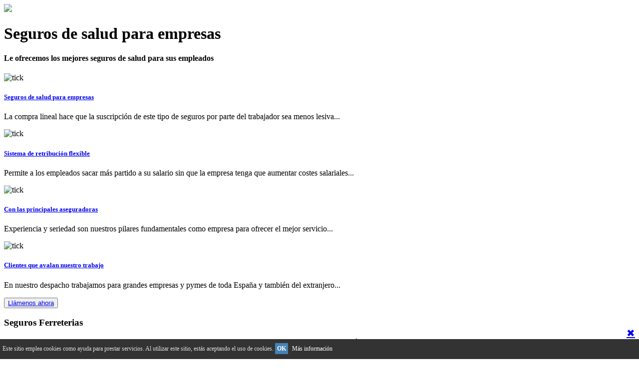

--- FILE ---
content_type: text/html; charset=UTF-8
request_url: https://www.segurosaludempresa.com/2016/12/seguros-ferreterias.html
body_size: 13213
content:
<!DOCTYPE html>
<html lang='en' xmlns='http://www.w3.org/1999/xhtml' xmlns:b='http://www.google.com/2005/gml/b' xmlns:data='http://www.google.com/2005/gml/data' xmlns:expr='http://www.google.com/2005/gml/expr'>
<head>
<link href='https://www.blogger.com/static/v1/widgets/2944754296-widget_css_bundle.css' rel='stylesheet' type='text/css'/>
<script>{cookieChoices = {};}</script>
<meta content='8nd0iE8LENfT5625GdyDlWCJ32NHFpE0W2A7arJzUcE' name='google-site-verification'/>
<!-- Meta, title, CSS, favicons, etc. -->
<meta charset='utf-8'/>
<meta content='width=device-width, initial-scale=1.0' name='viewport'/>
<meta content='Contratación a través de la empresa de seguros de salud. Seguros para Pymes y para Grandes Empresas.' name='description'/>
<title>Seguros Ferreterias - Seguros de Salud para Empresas &#183; MARIN ECHEVARRÍA ASOCIADOS &#183; Retribución Flexible</title>
<meta content='retribucion flexible,seguros salud, seguros salud grandes empresas,seguros salud pymes,seguros salud reembolso, seguros salud asociaciones y colectivos,seguros salud expatriados,seguros salud zaragoza,seguros salud económicos,seguros salud ventajas fiscales,seguros salud empleados,seguros salud compra en linea,sistema retribucion flexible,seguros zaragoza,salario emocional,zaragoza' name='keywords'/>
<meta content='FC37E9BC5415010097A42BF3115EFBF3' name='msvalidate.01'/>
<script type='application/ld+json'>
{ "@context" : "https://schema.org",
"@type" : "Organization",
"url" : "https://socialonce.es/blogs3/seguros-salud-zaragoza/images/logo-marin-asociados.png",
"logo": "https://www.segurosaludempresa.com",
"address" : [
{ "@type" : "PostalAddress",
"streetAddress" : "Calle Sanclemente, 7-9, 1º Izda.",
"addressLocality" : "Zaragoza",
"addressRegion" : "Zaragoza",
"postalCode" : "50001",
"addressCountry": "España"
} ],
"contactPoint" : [
{ "@type" : "ContactPoint",
"telephone" : "+34-876-169-961",
"contactType" : "customer service"
} ]
}
</script>
<script type='application/ld+json'>
{
"@context": "https://schema.org",
"@type": "Place",
"geo": {
"@type": "GeoCoordinates",
"latitude": "41.6498298",
"longitude": "-0.8824018000000251"
},
"name": "Marín Echevarría Asociados"
</script>
<!-- Bootstrap core CSS -->
<link href='https://socialonce.es/blogs3/seguros-salud-zaragoza/css/bootstrap.min.css' rel='stylesheet'/>
<!-- Custom CSS -->
<link href='https://socialonce.es/blogs3/seguros-salud-zaragoza/css/style.css' rel='stylesheet'/>
<!-- Ventanas Modales CSS -->
<link href='https://socialonce.es/blogs3/seguros-salud-zaragoza/css/ventana-modal/default.css' rel='stylesheet'/>
<link href='https://socialonce.es/blogs3/seguros-salud-zaragoza/css/ventana-modal/leafbox.css' rel='stylesheet'/>
<!-- Custom Google Font : Open Sans -->
<link href='https://fonts.googleapis.com/css?family=Open+Sans:300,600' rel='stylesheet' type='text/css'/>
<link href='https://fonts.googleapis.com/css?family=Oswald:400,300,700' rel='stylesheet' type='text/css'/>
<link href='https://fonts.googleapis.com/css?family=Yellowtail' rel='stylesheet' type='text/css'/>
<!-- Favicons -->
<link href='https://socialonce.es/blogs3/seguros-salud-zaragoza/images/logo-favicon.png' rel='shortcut icon'/>
<!-- Subtle Loading bar -->
<script src='https://socialonce.es/blogs3/seguros-salud-zaragoza/js/pace.js'></script>
<!-- Owl Carousel Assets -->
<link href='https://socialonce.es/blogs3/seguros-salud-zaragoza/owl-carousel/owl.carousel.css' rel='stylesheet'/>
<link href='https://socialonce.es/blogs3/seguros-salud-zaragoza/owl-carousel/owl.theme.css' rel='stylesheet'/>
<style id='page-skin-1' type='text/css'><!--

--></style>
<link href='https://www.blogger.com/dyn-css/authorization.css?targetBlogID=4085848927335396335&amp;zx=c80093cc-5931-40be-abbc-97ab726a5f6d' media='none' onload='if(media!=&#39;all&#39;)media=&#39;all&#39;' rel='stylesheet'/><noscript><link href='https://www.blogger.com/dyn-css/authorization.css?targetBlogID=4085848927335396335&amp;zx=c80093cc-5931-40be-abbc-97ab726a5f6d' rel='stylesheet'/></noscript>
<meta name='google-adsense-platform-account' content='ca-host-pub-1556223355139109'/>
<meta name='google-adsense-platform-domain' content='blogspot.com'/>

</head>
<body>
<div class='preloader'></div>
<!-- CABECERA -->
<div class='container'>
<!-- LOGOTIPO EMPRESA -->
<div class='logo'>
<a href='/'><img src='https://socialonce.es/blogs3/seguros-salud-zaragoza/images/logo-marin-asociados.png'/></a>
</div>
</div>
<main class='masthead' id='top' role='main'>
<div class='container'>
<!-- H1 -->
<h1 class='main-title'>Seguros de salud para empresas</h1>
<!-- H4 SUBTÍTULO -->
<h4 class='sub-title'>Le ofrecemos los mejores seguros de salud para sus empleados</h4>
<!-- FRASES PRINCIPALES Y FORMULARIO -->
<div class='row has-margin-top-lg'>
<div class='col-sm-12 col-md-7 col-lg-6 col-lg-offset-1'>
<div class='quick-features'>
<div class='featues-single'>
<img alt='tick' class='pull-left' src='https://socialonce.es/blogs3/seguros-salud-zaragoza/images/estetoscopio.png'/>
<h5><a class='scrollto2' href='#explore'>Seguros de salud para empresas</a></h5>
<p>La compra lineal hace que la suscripción de este tipo de seguros por parte del trabajador sea menos lesiva...</p>
</div>
<div class='featues-single'>
<img alt='tick' class='pull-left' src='https://socialonce.es/blogs3/seguros-salud-zaragoza/images/grafica.png'/>
<h5><a class='scrollto2' href='#retribucion'>Sistema de retribución flexible</a></h5>
<p>Permite a los empleados sacar más partido a su salario sin que la empresa tenga que aumentar costes salariales...</p>
</div>
<div class='featues-single'>
<img alt='tick' class='pull-left' src='https://socialonce.es/blogs3/seguros-salud-zaragoza/images/cartera.png'/>
<h5><a class='scrollto2' href='#aseguradoras'>Con las principales aseguradoras</a></h5>
<p>Experiencia y seriedad son nuestros pilares fundamentales como empresa para ofrecer el mejor servicio...</p>
</div>
<div class='featues-single'>
<img alt='tick' class='pull-left' src='https://socialonce.es/blogs3/seguros-salud-zaragoza/images/cliente.png'/>
<h5><a class='scrollto2' href='#clientes'>Clientes que avalan nuestro trabajo</a></h5>
<p>En nuestro despacho trabajamos para grandes empresas y pymes de toda España y también del extranjero... </p>
</div>
<div class='featues-single last'>
<button><a href='tel:876169961'>Llámenos ahora</a></button>
</div>
</div>
</div>
<div class='col-lg-4 col-md-5 col-sm-12'>
<div class='relative-block'>
<div class='signup-block' style='z-index:99px;'>
<!-- ********************************** JAVI POST ******************************************** -->
<div id='main-wrapper'>
<!-- JOSEMARI REDIRECCIONAR <script type='text/javascript'> function redireccionar(){ window.location=&quot;https://www.segurosaludempresa.com/&quot;; } setTimeout (&quot;redireccionar()&quot;, 15000); </script>-->
<div style=' float:right; font-size:20px;'><a href='https://www.segurosaludempresa.com/'><p>&#10006;</p></a></div>
<div class='main section' id='main'><div class='widget Blog' data-version='1' id='Blog1'>
<div class='blog-posts hfeed' style='z-index:99;'>
<div class='post-outer' style='z-index:99;'>
<div class='post hentry'>
<a name='8586557934502814322'></a>
<h3 class='post-title entry-title'>
Seguros Ferreterias
</h3>
<div class='post-body entry-content' id='post-body-8586557934502814322'>
<div class="separator" "><a href="http://www.segurosaludempresa.com/" style="clear: right; float: right; margin-bottom: 1em; margin-left: 1em;" title="Ferreterias Seguro de salud para empresas"><img alt="Seguros de empresas Ferreterias" height="auto" src="https://lh3.googleusercontent.com/blogger_img_proxy/AEn0k_s9y-YGYPySoaHDeGv_fhD7ANn0QkDiLeRUJgBYgorFy5pgwX2FTs04zB6YcEO4KMx5JY9-tCN2AXI2ZKzL4Z7v4nYOSPYeMtoWQYe7om2RzjsJh3TITg1OoKcV-nRFRAJkQrf-NKzcOXJoHmMSy5WKXd4CiPv4OWqI=s0-d" width="250px"></a></div>Si busca un seguro de salud para empresas de Ferreterias nosotros podemos ayudarle para que consiga el que más se ajuste a sus necesidades y a las de sus trabajadores.<br/><br/>Para una empresa o autónomo, es mucho más beneficioso contratar un seguro de salud privado para todos los empleados <u>que aumentar su sueldo en la misma proporción</u>.<br/><br/>La elección acertada de un seguro de salud para las empresas o autónomos es una decisión muy importante.<br/><br/>Un seguro de salud de privado es algo que los empleados valoran mucho.<br/><br/>Unas de las características más ventajosas de un seguro privado son los reducidos tiempos de espera para pruebas, intervenciones quirúrgicas, estancia en habitación individual, etc<br/><br/>Además, las pólizas de salud disminuyen la duración de las bajas laborales y el absentismo laboral.<br/><br/>Estos seguros también suponen una ventaja frente a grabaciones fiscales tanto a trabajadores como a empresarios.<br/><br/>Comparar un seguro frente a otros y distinguir cual es más acertado para una empresa de Ferreterias <b>no es una tarea sencilla</b>.<br/><br/>Contacte con nuestros especialistas para adquirir el seguro que <b>más se adapte a sus necesidades</b> y a las de sus trabajadores.
<div style='text-align: center;'>
<span style='color: #cc0000;'><span style='font-size: large;'><br/><b>SOLICITA INFORMACIÓN AQUÍ</b></span></span></div>
<iframe class='formu' frameborder='0' id='formulario' scrolling='no' src='https://www.socializame.es/formularios/formulario.asp?paramEmailDestino=contacto@marin-asociados.es&paramDesdeTexto=SEGURO SALUD EMPRESA&paramSMS=658754784' style='height: 450px; width: 100%;'></iframe>
</div>
<div class='jump-link'>
<a href='https://www.segurosaludempresa.com/2016/12/seguros-ferreterias.html#more' title='Seguros Ferreterias'>Leer más &#187;</a>
</div>
<div class='post-footer'>
<div class='post-footer-line post-footer-line-1'><span class='post-author vcard'>
Publicado por
<span class='fn'>Videopedia</span>
</span>
<span class='post-timestamp'>
en
<a class='timestamp-link' href='https://www.segurosaludempresa.com/2016/12/seguros-ferreterias.html' rel='bookmark' title='permanent link'><abbr class='published' title='2016-12-15T11:42:00+01:00'>11:42</abbr></a>
</span>
<span class='post-icons'>
<span class='item-control blog-admin pid-1795750271'>
<a href='https://www.blogger.com/post-edit.g?blogID=4085848927335396335&postID=8586557934502814322&from=pencil' title='Editar entrada'>
<img alt='' class='icon-action' height='18' src='https://resources.blogblog.com/img/icon18_edit_allbkg.gif' width='18'/>
</a>
</span>
</span>
</div>
<div class='post-footer-line post-footer-line-2'><span class='post-labels'>
Etiquetas:
<a href='https://www.segurosaludempresa.com/search/label/Ferreterias' rel='tag'>Ferreterias</a>,
<a href='https://www.segurosaludempresa.com/search/label/Gremios' rel='tag'>Gremios</a>
</span>
</div>
</div>
</div>
</div>

        </div></div>
      
</div>
</div></div>
</div>
<!-- ********************************** JAVI POST ******************************************** -->
<span class='loading' id='result'></span>
</div>
</div>
</div>
</div>
<!-- FIN FRASES PRINCIPALES Y FORMULARIO -->
</div>
<!-- CÍRCULO SCROLL -->
<a class='scrollto' href='#explore'>
<p class='scrollto--arrow'><img alt='scroll down arrow' src='https://socialonce.es/blogs3/seguros-salud-zaragoza/images/boton-bajar.png'/></p>
</a>
<!-- FIN CÍRCULO SCROLL -->
</main>
<!-- FIN DE LA CABECERA -->
<!-- APARTADO DESCUENTOS -->
<div class='container'>
<div class='separador'>
<div class='row'>
<div class='col-md-6' id='margen-superior'><img alt='ahorro seguro de salud empresa' class='cuadro1' src='https://socialonce.es/blogs3/seguros-salud-zaragoza/images/oferta1.png'/><img alt='ahorro seguro de salud empleado' src='https://socialonce.es/blogs3/seguros-salud-zaragoza/images/oferta2.png'/></div>
<div class='col-md-6'>
<div class='section-title'>
<h2 class='texto-video'>&#161;El máximo ahorro!</h2>
</div>
<h4 class='texto-video2'>La compra lineal hace que la suscripción por parte del trabajador sea menos lesiva, eliminando copagos, carencias y preexistencias de enfermedades previas, lo cual proporciona inmediatez en los derechos de la póliza y de los seguros.</h4>
<p class='lema'>Empleados más motivados sin aumentar costes de empresa...</p>
</div>
</div>
</div>
</div>
<!-- FIN APARTADO DESCUENTOS -->
<!-- APARTADO SEGUROS DE SALUD -->
<div class='container' id='explore'>
<div class='section-title'>
<p class='icono-primero'><img src='https://socialonce.es/blogs3/seguros-salud-zaragoza/images/icono-seguros.png'/></p>
<h2>Descubra ya nuestros Seguros para Empresas</h2>
<h4>Consiga un seguro de salud a su medida y según sus necesidades: proteger su bienestar es lo primero.</h4>
</div>
<section class='row features'>
<!-- CUADRO 1 -->
<div class='col-sm-6 col-md-4'>
<div class='thumbnail'>
<div class='icon-wrap'>
<img alt='Seguros de salud para grandes empresas' src='https://socialonce.es/blogs3/seguros-salud-zaragoza/images/grandes-empresas.jpg'/></div>
<div class='caption'>
<h4 class='zigzag-lead'>Seguros para Grandes Empresas</h4>
<p class='precio'>Desde <span class='precio-destacado'>29&#8364;</span> asegurado/mes</p>
</div>
<div class='demo'>
<div class='boton-cuadros'><a href='#text1' title='Acceso a ventajas de este seguro'>Descubra sus ventajas</a></div>
<div class='lbox bounce' id='text1'>
<div class='text'>
<p class='insertar-logo'>logo</p>
<h1>Le ofrecemos ventajas exclusivas</h1>
<p><strong>&#161;Sin copagos, sin carencias y sin preexistencias!</strong></p>
<p>No será necesario cumplimentar cuestionario de salud.</p>
<p>Modalidad Completa (hospitalización, intervención quirúrgica, pruebas diagnósticas, especialistas, urgencias, etc... )</p>
<p>La ley de IRPF en su art. 46 establece para la compra del seguro de salud la siguiente ventaja fiscal: hasta un coste anual de 500 euros por cada persona asegurada (empleado, cónyuge e hijo), el pago de las primas realizadas por la empresa está exenta de tributación en IRPF por el empleado.</p>
</div>
<a href='#_'></a>
</div>
</div>
</div>
</div>
<!-- CUADRO 2 -->
<div class='col-sm-6 col-md-4'>
<div class='thumbnail'>
<div class='icon-wrap'>
<img alt='Seguros de salud para grandes empresas' src='https://socialonce.es/blogs3/seguros-salud-zaragoza/images/pymes.jpg'/></div>
<div class='caption'>
<h4 class='zigzag-lead'>Seguros para Pymes</h4>
<p class='precio'>Desde <span class='precio-destacado2'>33&#8364;</span> asegurado/mes</p>
</div>
<div class='demo'>
<div class='boton-cuadros'><a href='#text2' title='Acceso a ventajas de este seguro'>Beneficios fiscales</a></div>
<div class='lbox bounce' id='text2'>
<div class='text'>
<p class='insertar-logo'>logo</p>
<h1>Beneficio fiscal para el empleado</h1>
<p><strong>&#161;Sin copagos, sin carencias y sin preexistencias!</strong></p>
<p>La ley de IRPF en su art. 46 establece para la compra del seguro de salud la siguiente ventaja fiscal: hasta un coste anual de 500 euros por cada persona asegurada (empleado, cónyuge e hijo), el pago de las primas realizadas por la empresa está exenta de tributación en IRPF por el empleado.</p>
<p><b>Ejemplo práctico</b>: El ahorro anual medio por empleado es de 114 euros por cada uno de los miembros de la familia. Por lo que para una familia tipo de 4 miembros el ahorro anual es de 456 euros.</p>
</div>
<a href='#_'></a>
</div>
</div>
</div>
</div>
<!-- CUADRO 3 -->
<div class='col-sm-6 col-md-4'>
<div class='thumbnail'>
<div class='icon-wrap'>
<img alt='Seguros de salud para grandes empresas' src='https://socialonce.es/blogs3/seguros-salud-zaragoza/images/reembolso.jpg'/></div>
<div class='caption'>
<h4 class='zigzag-lead'>Seguros de Reembolso</h4>
<p class='precio'>Desde <span class='precio-destacado3'>46&#8364;</span> asegurado/mes</p>
</div>
<div class='demo'>
<div class='boton-cuadros'><a href='#text3' title='Acceso a ventajas de este seguro'>Más información</a></div>
<div class='lbox bounce' id='text3'>
<div class='text'>
<p class='insertar-logo'>logo</p>
<h1>Le ofrecemos ventajas exclusivas</h1>
<p><strong>&#161;Sin copagos, sin carencias y sin preexistencias!</strong></p>
<p>Modalidad Completa (hospitalización, intervención quirúrgica, pruebas diagnósticas, especialistas, urgencias, etc... )</p>
<p>Reembolso de hasta el 90% de los gastos médicos cuando el centro o el facultativo no se encuentre dentro del cuadro médico de la aseguradora.</p>
</div>
<a href='#_'></a>
</div>
</div>
</div>
</div>
</section>
</div>
<!-- FIN APARTADO SEGUROS DE SALUD -->
<!-- SECCIÓN VER VÍDEO -->
<div id='espacio-video'>
<main class='footercta' role='main'>
<div class='container'>
<div class='row'>
<div class='col-md-5'>
<img alt='Vídeo presentación Marín Asociados' class='img-responsive video' src='https://socialonce.es/blogs3/seguros-salud-zaragoza/images/imagen-video.png'/>
</div>
<div class='col-md-7'>
<div class='section-title'>
<h2 class='texto-video'>&#161;Conózcanos mejor!</h2>
<h4>Mire nuestro vídeo presentación y descubra todo lo que podemos ofrecerte.</h4>
</div>
<div class='row'>
<div class='demo'>
<div class='boton-video'><a href='#vid1' title='Acceso al vídeo presentación'>Ver vídeo</a></div>
<div class='lbox flip' id='vid1'>
<div class='vid'>
<iframe allowfullscreen='' frameborder='0' height='315' src='https://www.youtube.com/embed/pzicmy7N7Tw?rel=0&controls=0&showinfo=0?rel=0&autoplay=0&autohide=1' width='560'></iframe>
</div>
<a href='#_'></a>
</div>
</div>
</div>
</div>
</div>
</div>
</main>
</div>
<!-- FIN SECCIÓN VER VÍDEO -->
<!-- APARTADO OTROS SEGUROS DE SALUD -->
<div class='section-title2'>
<h4 class='otros-seguros'>Otros Seguros de Salud que podrían interesarle...</h4>
</div>
<section class='row features'>
<div class='container'>
<!-- CÍRCULO 1 -->
<div class='col-md-4 col-lg-offset-2'>
<div class='thumbnail'>
<div class='icon-wrap2'><img alt='icon' src='https://socialonce.es/blogs3/seguros-salud-zaragoza/images/icon-colectivos.png'/></div>
<div class='caption'>
<h4 class='zigzag-lead'>Asociaciones y Colectivos</h4>
<p class='precio3'><u>Modalidad Completa</u> (hospitalización, intervención quirúrgica, pruebas diagnósticas, especialistas,
urgencias, etc... ), siendo cada asociado el encargado de reañizar el pago. <u>Desde 38&#8364; asegurado/mes</u></p>
</div>
</div>
</div>
<!-- CÍRCULO 2 -->
<div class='col-md-4'>
<div class='thumbnail'>
<div class='icon-wrap2'><img alt='icon' src='https://socialonce.es/blogs3/seguros-salud-zaragoza/images/icon-expatriados.png'/></div>
<div class='caption'>
<h4 class='zigzag-lead'>Expatriados</h4>
<p class='precio3'>Diseñamos <u>un programa a medida para cada empresa</u> según la necesidad de cobertura y
zonas geográficas a las que los trabajadores puedan desplazarse por motivos laborales. Consúltenos y le informaremos.</p>
</div>
</div>
</div>
</div>
</section>
<!-- FIN APARTADO OTROS SEGUROS DE SALUD -->
<!-- SLIDER ASEGURADORAS -->
<div class='container' id='aseguradoras'>
<div class='section-title'>
<p class='icono-inicio2'><img src='https://socialonce.es/blogs3/seguros-salud-zaragoza/images/icono-aseguradoras.png'/></p>
<h2>Trabajamos con las principales aseguradoras</h2>
<h4>Aseguradoras de prestigio con una contrastada experiencia en la gestión de seguros de salud</h4>
</div>
<div class='row'>
<div class='col-sm-12'>
<div class='owl-carousel' id='owl-demo'>
<div class='item'><img alt='Adeslas Seguros logo' src='https://socialonce.es/blogs3/seguros-salud-zaragoza/images/logos/adeslas.jpg'/></div>
<div class='item'><img alt='Sanitas Seguros logo' src='https://socialonce.es/blogs3/seguros-salud-zaragoza/images/logos/sanitas.jpg'/></div>
<div class='item'><img alt='Dkv Seguros logo' src='https://socialonce.es/blogs3/seguros-salud-zaragoza/images/logos/dkv.jpg'/></div>
<div class='item'><img alt='Medipremium Seguros logo' src='https://socialonce.es/blogs3/seguros-salud-zaragoza/images/logos/medipremium.jpg'/></div>
<div class='item'><img alt='Asefa Seguros logo' src='https://socialonce.es/blogs3/seguros-salud-zaragoza/images/logos/asefa.jpg'/></div>
<div class='item'><img alt='Mapfre Seguros logo' src='https://socialonce.es/blogs3/seguros-salud-zaragoza/images/logos/mapfre.jpg'/></div>
<div class='item'><img alt='Axa Segruros logo' src='https://socialonce.es/blogs3/seguros-salud-zaragoza/images/logos/axa.jpg'/></div>
<div class='item'><img alt='Aviva Seguros logo' src='https://socialonce.es/blogs3/seguros-salud-zaragoza/images/logos/aviva.jpg'/></div>
</div>
</div>
</div>
</div>
<!-- FIN SLIDER ASEGURADORAS -->
<!-- APARTADO RETRIBUCIÓN FLEXIBLE -->
<div class='container' id='retribucion'>
<div class='section-title'>
<p class='icono-rentabilidad'><img src='https://socialonce.es/blogs3/seguros-salud-zaragoza/images/icono-rentabilidad.png'/></p>
<h2>Creamos la plataforma para su empresa</h2>
<h4>A través de un acuerdo con la mayor consultora española en Retribución Flexible creamos la plataforma de gestión para su empresa.</h4>
</div>
<section class='row features'>
<!-- CUADRO 1 -->
<div class='col-sm-6 col-md-4'>
<div class='thumbnail'>
<div class='icon-wrap'>
<img alt='Bono restaurante mediante retribución flexible' src='https://socialonce.es/blogs3/seguros-salud-zaragoza/images/restaurante.jpg'/></div>
<div class='caption'>
<h4 class='zigzag-lead'>Ticket Restaurante</h4>
<p class='precio2'>Si sus empleados comen en la oficina, ofrézcales tickets para canjear en restaurantes, optimizará los horarios y aumentará la productividad.</p>
</div>
</div>
</div>
<!-- CUADRO 02 -->
<div class='col-sm-6 col-md-4'>
<div class='thumbnail'>
<div class='icon-wrap'>
<img alt='Ticket guardería mediante retribución flexible' src='https://socialonce.es/blogs3/seguros-salud-zaragoza/images/guarderia.jpg'/></div>
<div class='caption'>
<h4 class='zigzag-lead'>Ticket Guardería</h4>
<p class='precio2'>Trabajo y niños: beneficie con tickets de guardería a los empleados que cuenten con hijos pequeños y fomente así la conciliación.</p>
</div>
</div>
</div>
<!-- CUADRO 3 -->
<div class='col-sm-6 col-md-4'>
<div class='thumbnail'>
<div class='icon-wrap'>
<img alt='Bono Transporte mediante retribución flexible' src='https://socialonce.es/blogs3/seguros-salud-zaragoza/images/transporte.jpg'/></div>
<div class='caption'>
<h4 class='zigzag-lead'>Bono Transporte</h4>
<p class='precio2'>Si sus empleados no pueden llegar caminando al trabajo, gracias a los bonos transporte obtendrán muchas ventajas y comodidades.</p>
</div>
</div>
</div>
</section>
</div>
<!-- FIN APARTADO RETRIBUCIÓN FLEXIBLE -->
<!-- SLIDER CLIENTES -->
<div class='container' id='clientes'>
<div class='section-title'>
<p class='icono-inicio'><img src='https://socialonce.es/blogs3/seguros-salud-zaragoza/images/icono-cliente.png'/></p>
<h2>Clientes que han confiado en nosotros. &#161;Únase a ellos!</h2>
<h4>Empresas que ya se benefecian de todas las ventajas de nuestros seguros de salud y de la retribución flexible.</h4>
</div>
<div class='row'>
<div class='col-sm-12'>
<div class='owl-carousel' id='owl-demo2'>
<div class='item'><img alt='Manpower logo' src='https://socialonce.es/blogs3/seguros-salud-zaragoza/images/logos/manpower.jpg'/></div>
<div class='item'><img alt='Adidas logo' src='https://socialonce.es/blogs3/seguros-salud-zaragoza/images/logos/adidas.jpg'/></div>
<div class='item'><img alt='Adecco logo' src='https://socialonce.es/blogs3/seguros-salud-zaragoza/images/logos/adecco.jpg'/></div>
<div class='item'><img alt='Compensa logo' src='https://socialonce.es/blogs3/seguros-salud-zaragoza/images/logos/compensa.jpg'/></div>
<div class='item'><img alt='Mizzuno logo' src='https://socialonce.es/blogs3/seguros-salud-zaragoza/images/logos/mizzuno.jpg'/></div>
<div class='item'><img alt='Kongsberg logo' src='https://socialonce.es/blogs3/seguros-salud-zaragoza/images/logos/kongsberg.jpg'/></div>
<div class='item'><img alt='Caar logo' src='https://socialonce.es/blogs3/seguros-salud-zaragoza/images/logos/caar.jpg'/></div>
<div class='item'><img alt='Maz Seguros logo' src='https://socialonce.es/blogs3/seguros-salud-zaragoza/images/logos/maz.jpg'/></div>
<div class='item'><img alt='Fersa logo' src='https://socialonce.es/blogs3/seguros-salud-zaragoza/images/logos/fersa.jpg'/></div>
<div class='item'><img alt='Cefa logo' src='https://socialonce.es/blogs3/seguros-salud-zaragoza/images/logos/cefa.jpg'/></div>
<div class='item'><img alt='Bosal logo' src='https://socialonce.es/blogs3/seguros-salud-zaragoza/images/logos/bosal.jpg'/></div>
<div class='item'><img alt='Alumalsa logo' src='https://socialonce.es/blogs3/seguros-salud-zaragoza/images/logos/alumalsa.jpg'/></div>
</div>
</div>
</div>
</div>
<!-- FIN SLIDER CLIENTES -->
<!-- APARTADO CONTACTO -->
<main class='footercta2' role='main'>
<div class='container'>
<div class='row'>
<div class='col-md-5'>
<img alt='Contacte con nosotros de forma gratuita y sin compromiso' class='img-responsive video' src='https://socialonce.es/blogs3/seguros-salud-zaragoza/images/imagen-contacto.png'/>
</div>
<div class='col-md-7'>
<div class='section-title'>
<h2 class='texto-video-icon'><a href='tel:876169961' style='color:white;'><img class='tel-destacado' src='https://socialonce.es/blogs3/seguros-salud-zaragoza/images/tel-destacado.png'/>876 169 961</a></h2>
<h4>Llámenos para resolver sus dudas o consúltenos de forma gratuita<br/>rellenando nuestro sencillo formulario.</h4>
</div>
<div class='row'>
<div class='demo'>
<div class='boton-video'><a class='scrollto2' href='#formulario' title='Acceso al formulario'>Ir a formulario</a></div>
<div class='lbox flip' id='vid1'>
<div class='vid'>
<iframe allowfullscreen='' frameborder='0' height='315' src='https://www.youtube.com/embed/pzicmy7N7Tw?rel=0&controls=0&showinfo=0?rel=0&autoplay=0&autohide=1' width='560'></iframe>
</div>
<a href='#_'></a>
</div>
</div>
</div>
</div>
</div>
</div>
</main>
<!-- FIN APARTADO CONTACTO -->
<!-- FOOTER -->
<div class='container'>
<section class='row breath footercontent'>
<!-- FOOTER IZQUIERDA -->
<div class='col-sm-4'>
<p class='empresa'>Marín Echevarría Asociados</p>
<p class='descripcion'>Despacho dedicado al estudio para la Planificación, Distribución, Contratación, dentro del <u>Sector Asegurador de 
los Planes de Retribución Flexible</u>, principalmente en el área de <u>Seguros de Salud</u>, adaptando el marco legal y fiscal
a cada una de las necesidades de la empresa y trabajadores.</p>
</div>
<!-- FOOTER CENTRO -->
<div class='col-sm-4 madeby'>
<div class='logo'>
<a href='/'><img src='https://socialonce.es/blogs3/seguros-salud-zaragoza/images/logo-marin-asociados3.png'/></a>
</div>
</div>
<!-- FOOTER DERECHA -->
<div class='col-sm-4'>
<p class='empresa'>Contacto</p>
<p class='phone'>Tel.: 876 169 961</p>
<p class='descripcion'>Calle Sanclemente, 7-9, 1º Izda. &#183; 50001 Zaragoza <br/>
<a href='mailto:contacto@marin-asociados.es'>contacto@marin-asociados.es</a><br/><br/>
&#169; 2016 Marín Echevarría Asociados</p>
</div>
</section>
<!-- ETIQUETAS JAVI -->
<div class='cajalabels section' id='cajalabels'><div class='widget Label' data-version='1' id='Label1'>
<div class='widget-content list-label-widget-content'>
<br/>
<a dir='ltr' href='https://www.segurosaludempresa.com/search/label/A%20Coru%C3%B1a'>A Coruña</a> &#183; 
            
<a dir='ltr' href='https://www.segurosaludempresa.com/search/label/Abogados%20-%20Notarios'>Abogados - Notarios</a> &#183; 
            
<a dir='ltr' href='https://www.segurosaludempresa.com/search/label/Academias%20de%20ense%C3%B1anza'>Academias de enseñanza</a> &#183; 
            
<a dir='ltr' href='https://www.segurosaludempresa.com/search/label/Adeslas'>Adeslas</a> &#183; 
            
<a dir='ltr' href='https://www.segurosaludempresa.com/search/label/Agencias%20de%20viaje'>Agencias de viaje</a> &#183; 
            
<a dir='ltr' href='https://www.segurosaludempresa.com/search/label/%C3%81lava'>Álava</a> &#183; 
            
<a dir='ltr' href='https://www.segurosaludempresa.com/search/label/Albacete'>Albacete</a> &#183; 
            
<a dir='ltr' href='https://www.segurosaludempresa.com/search/label/Alicante'>Alicante</a> &#183; 
            
<a dir='ltr' href='https://www.segurosaludempresa.com/search/label/Alimentacion%20-%20catering'>Alimentacion - catering</a> &#183; 
            
<a dir='ltr' href='https://www.segurosaludempresa.com/search/label/Almer%C3%ADa'>Almería</a> &#183; 
            
<a dir='ltr' href='https://www.segurosaludempresa.com/search/label/Alojamientos%20-%20hoteles'>Alojamientos - hoteles</a> &#183; 
            
<a dir='ltr' href='https://www.segurosaludempresa.com/search/label/Animales'>Animales</a> &#183; 
            
<a dir='ltr' href='https://www.segurosaludempresa.com/search/label/Artes%20Gr%C3%A1ficas'>Artes Gráficas</a> &#183; 
            
<a dir='ltr' href='https://www.segurosaludempresa.com/search/label/Art%C3%ADculos%20de%20Ni%C3%B1os%20-%20Ni%C3%B1as'>Artículos de Niños - Niñas</a> &#183; 
            
<a dir='ltr' href='https://www.segurosaludempresa.com/search/label/Asefa'>Asefa</a> &#183; 
            
<a dir='ltr' href='https://www.segurosaludempresa.com/search/label/Aseguradora'>Aseguradora</a> &#183; 
            
<a dir='ltr' href='https://www.segurosaludempresa.com/search/label/Aseguradora%20para%20colectivos'>Aseguradora para colectivos</a> &#183; 
            
<a dir='ltr' href='https://www.segurosaludempresa.com/search/label/Asociaciones%20-%20Federaciones'>Asociaciones - Federaciones</a> &#183; 
            
<a dir='ltr' href='https://www.segurosaludempresa.com/search/label/Asturias'>Asturias</a> &#183; 
            
<a dir='ltr' href='https://www.segurosaludempresa.com/search/label/Atenci%C3%B3n%20sanitaria'>Atención sanitaria</a> &#183; 
            
<a dir='ltr' href='https://www.segurosaludempresa.com/search/label/Automovil%C3%ADstica%20-%20Motos'>Automovilística - Motos</a> &#183; 
            
<a dir='ltr' href='https://www.segurosaludempresa.com/search/label/%C3%81vila'>Ávila</a> &#183; 
            
<a dir='ltr' href='https://www.segurosaludempresa.com/search/label/Aviva'>Aviva</a> &#183; 
            
<a dir='ltr' href='https://www.segurosaludempresa.com/search/label/Badajoz'>Badajoz</a> &#183; 
            
<a dir='ltr' href='https://www.segurosaludempresa.com/search/label/Baleares'>Baleares</a> &#183; 
            
<a dir='ltr' href='https://www.segurosaludempresa.com/search/label/Barcelona'>Barcelona</a> &#183; 
            
<a dir='ltr' href='https://www.segurosaludempresa.com/search/label/Bizkaia'>Bizkaia</a> &#183; 
            
<a dir='ltr' href='https://www.segurosaludempresa.com/search/label/Burgos'>Burgos</a> &#183; 
            
<a dir='ltr' href='https://www.segurosaludempresa.com/search/label/C%C3%A1ceres'>Cáceres</a> &#183; 
            
<a dir='ltr' href='https://www.segurosaludempresa.com/search/label/Cacer%C3%ADa%20-%20Pesca'>Cacería - Pesca</a> &#183; 
            
<a dir='ltr' href='https://www.segurosaludempresa.com/search/label/C%C3%A1diz'>Cádiz</a> &#183; 
            
<a dir='ltr' href='https://www.segurosaludempresa.com/search/label/Cantabria'>Cantabria</a> &#183; 
            
<a dir='ltr' href='https://www.segurosaludempresa.com/search/label/Castell%C3%B3n'>Castellón</a> &#183; 
            
<a dir='ltr' href='https://www.segurosaludempresa.com/search/label/Centros%20Comerciales'>Centros Comerciales</a> &#183; 
            
<a dir='ltr' href='https://www.segurosaludempresa.com/search/label/Cerrajer%C3%ADas'>Cerrajerías</a> &#183; 
            
<a dir='ltr' href='https://www.segurosaludempresa.com/search/label/Ciudad%20Real'>Ciudad Real</a> &#183; 
            
<a dir='ltr' href='https://www.segurosaludempresa.com/search/label/Cobertura%20sanitaria%20colectiva'>Cobertura sanitaria colectiva</a> &#183; 
            
<a dir='ltr' href='https://www.segurosaludempresa.com/search/label/Coleccionismo%20-%20Numism%C3%A1tica'>Coleccionismo - Numismática</a> &#183; 
            
<a dir='ltr' href='https://www.segurosaludempresa.com/search/label/Colectivos'>Colectivos</a> &#183; 
            
<a dir='ltr' href='https://www.segurosaludempresa.com/search/label/Comidas'>Comidas</a> &#183; 
            
<a dir='ltr' href='https://www.segurosaludempresa.com/search/label/Compra%20-%20Venta'>Compra - Venta</a> &#183; 
            
<a dir='ltr' href='https://www.segurosaludempresa.com/search/label/Construcci%C3%B3n'>Construcción</a> &#183; 
            
<a dir='ltr' href='https://www.segurosaludempresa.com/search/label/Contactos%20-%20Relax'>Contactos - Relax</a> &#183; 
            
<a dir='ltr' href='https://www.segurosaludempresa.com/search/label/Contrato%20laboral'>Contrato laboral</a> &#183; 
            
<a dir='ltr' href='https://www.segurosaludempresa.com/search/label/C%C3%B3rdoba'>Córdoba</a> &#183; 
            
<a dir='ltr' href='https://www.segurosaludempresa.com/search/label/Cuenca'>Cuenca</a> &#183; 
            
<a dir='ltr' href='https://www.segurosaludempresa.com/search/label/DKV'>DKV</a> &#183; 
            
<a dir='ltr' href='https://www.segurosaludempresa.com/search/label/Embutidos%20Artesanos'>Embutidos Artesanos</a> &#183; 
            
<a dir='ltr' href='https://www.segurosaludempresa.com/search/label/Empleados'>Empleados</a> &#183; 
            
<a dir='ltr' href='https://www.segurosaludempresa.com/search/label/Empresa'>Empresa</a> &#183; 
            
<a dir='ltr' href='https://www.segurosaludempresa.com/search/label/Entidades%20Financieras'>Entidades Financieras</a> &#183; 
            
<a dir='ltr' href='https://www.segurosaludempresa.com/search/label/Espa%C3%B1a'>España</a> &#183; 
            
<a dir='ltr' href='https://www.segurosaludempresa.com/search/label/Especialidades%20m%C3%A9dicas'>Especialidades médicas</a> &#183; 
            
<a dir='ltr' href='https://www.segurosaludempresa.com/search/label/Espectaculos%20-%20M%C3%BAsica'>Espectaculos - Música</a> &#183; 
            
<a dir='ltr' href='https://www.segurosaludempresa.com/search/label/Expatriados'>Expatriados</a> &#183; 
            
<a dir='ltr' href='https://www.segurosaludempresa.com/search/label/Farmac%C3%A9utica%20-%20Farmacia'>Farmacéutica - Farmacia</a> &#183; 
            
<a dir='ltr' href='https://www.segurosaludempresa.com/search/label/Ferreterias'>Ferreterias</a> &#183; 
            
<a dir='ltr' href='https://www.segurosaludempresa.com/search/label/Fiscalidad'>Fiscalidad</a> &#183; 
            
<a dir='ltr' href='https://www.segurosaludempresa.com/search/label/Flores%20y%20Plantas'>Flores y Plantas</a> &#183; 
            
<a dir='ltr' href='https://www.segurosaludempresa.com/search/label/Fontaner%C3%ADa%20-%20Reparaciones'>Fontanería - Reparaciones</a> &#183; 
            
<a dir='ltr' href='https://www.segurosaludempresa.com/search/label/Fotograf%C3%ADa%20-%20V%C3%ADdeo'>Fotografía - Vídeo</a> &#183; 
            
<a dir='ltr' href='https://www.segurosaludempresa.com/search/label/Galer%C3%ADas%20de%20Arte'>Galerías de Arte</a> &#183; 
            
<a dir='ltr' href='https://www.segurosaludempresa.com/search/label/Gestor%C3%ADas%20-%20Consultor%C3%ADas'>Gestorías - Consultorías</a> &#183; 
            
<a dir='ltr' href='https://www.segurosaludempresa.com/search/label/Gimnasios%20-%20Fitness'>Gimnasios - Fitness</a> &#183; 
            
<a dir='ltr' href='https://www.segurosaludempresa.com/search/label/Gipuzkoa'>Gipuzkoa</a> &#183; 
            
<a dir='ltr' href='https://www.segurosaludempresa.com/search/label/Girona'>Girona</a> &#183; 
            
<a dir='ltr' href='https://www.segurosaludempresa.com/search/label/Granada'>Granada</a> &#183; 
            
<a dir='ltr' href='https://www.segurosaludempresa.com/search/label/Gremios'>Gremios</a> &#183; 
            
<a dir='ltr' href='https://www.segurosaludempresa.com/search/label/Guadalajara'>Guadalajara</a> &#183; 
            
<a dir='ltr' href='https://www.segurosaludempresa.com/search/label/Gu%C3%ADa%20M%C3%A9dica%20Asistencial'>Guía Médica Asistencial</a> &#183; 
            
<a dir='ltr' href='https://www.segurosaludempresa.com/search/label/Hogar%20-%20Muebles%20-%20Decoraci%C3%B3n'>Hogar - Muebles - Decoración</a> &#183; 
            
<a dir='ltr' href='https://www.segurosaludempresa.com/search/label/Homeopat%C3%ADa'>Homeopatía</a> &#183; 
            
<a dir='ltr' href='https://www.segurosaludempresa.com/search/label/Hosteleria%20-%20Restaurantes'>Hosteleria - Restaurantes</a> &#183; 
            
<a dir='ltr' href='https://www.segurosaludempresa.com/search/label/Hosteleria%20Bar%20-%20Cafeter%C3%ADa'>Hosteleria Bar - Cafetería</a> &#183; 
            
<a dir='ltr' href='https://www.segurosaludempresa.com/search/label/Huelva'>Huelva</a> &#183; 
            
<a dir='ltr' href='https://www.segurosaludempresa.com/search/label/Huesca'>Huesca</a> &#183; 
            
<a dir='ltr' href='https://www.segurosaludempresa.com/search/label/Industria'>Industria</a> &#183; 
            
<a dir='ltr' href='https://www.segurosaludempresa.com/search/label/Inform%C3%A1tica%20-%20Multimedia'>Informática - Multimedia</a> &#183; 
            
<a dir='ltr' href='https://www.segurosaludempresa.com/search/label/Inmobiliarias'>Inmobiliarias</a> &#183; 
            
<a dir='ltr' href='https://www.segurosaludempresa.com/search/label/Instalaciones%20-%20Reformas'>Instalaciones - Reformas</a> &#183; 
            
<a dir='ltr' href='https://www.segurosaludempresa.com/search/label/Ja%C3%A9n'>Jaén</a> &#183; 
            
<a dir='ltr' href='https://www.segurosaludempresa.com/search/label/Joyer%C3%ADas%20-%20Relojer%C3%ADas'>Joyerías - Relojerías</a> &#183; 
            
<a dir='ltr' href='https://www.segurosaludempresa.com/search/label/La%20Rioja'>La Rioja</a> &#183; 
            
<a dir='ltr' href='https://www.segurosaludempresa.com/search/label/Las%20Palmas'>Las Palmas</a> &#183; 
            
<a dir='ltr' href='https://www.segurosaludempresa.com/search/label/Le%C3%B3n'>León</a> &#183; 
            
<a dir='ltr' href='https://www.segurosaludempresa.com/search/label/Lleida'>Lleida</a> &#183; 
            
<a dir='ltr' href='https://www.segurosaludempresa.com/search/label/Loter%C3%ADas%20y%20Apuestas'>Loterías y Apuestas</a> &#183; 
            
<a dir='ltr' href='https://www.segurosaludempresa.com/search/label/Lugo'>Lugo</a> &#183; 
            
<a dir='ltr' href='https://www.segurosaludempresa.com/search/label/Madrid'>Madrid</a> &#183; 
            
<a dir='ltr' href='https://www.segurosaludempresa.com/search/label/M%C3%A1laga'>Málaga</a> &#183; 
            
<a dir='ltr' href='https://www.segurosaludempresa.com/search/label/MAPFRE'>MAPFRE</a> &#183; 
            
<a dir='ltr' href='https://www.segurosaludempresa.com/search/label/Medicina%20y%20Salud%20-%20%C3%93pticas'>Medicina y Salud - Ópticas</a> &#183; 
            
<a dir='ltr' href='https://www.segurosaludempresa.com/search/label/Moda%20Hombre%20-%20Mujer'>Moda Hombre - Mujer</a> &#183; 
            
<a dir='ltr' href='https://www.segurosaludempresa.com/search/label/Murcia'>Murcia</a> &#183; 
            
<a dir='ltr' href='https://www.segurosaludempresa.com/search/label/Navarra'>Navarra</a> &#183; 
            
<a dir='ltr' href='https://www.segurosaludempresa.com/search/label/Ocio%20y%20Tiempo%20Libre'>Ocio y Tiempo Libre</a> &#183; 
            
<a dir='ltr' href='https://www.segurosaludempresa.com/search/label/Ourense'>Ourense</a> &#183; 
            
<a dir='ltr' href='https://www.segurosaludempresa.com/search/label/Palencia'>Palencia</a> &#183; 
            
<a dir='ltr' href='https://www.segurosaludempresa.com/search/label/Panader%C3%ADa%20y%20Reposter%C3%ADa'>Panadería y Repostería</a> &#183; 
            
<a dir='ltr' href='https://www.segurosaludempresa.com/search/label/Patentes%20y%20Marcas'>Patentes y Marcas</a> &#183; 
            
<a dir='ltr' href='https://www.segurosaludempresa.com/search/label/Peluquer%C3%ADa%20-%20Belleza'>Peluquería - Belleza</a> &#183; 
            
<a dir='ltr' href='https://www.segurosaludempresa.com/search/label/Peluquer%C3%ADas%20Caninas'>Peluquerías Caninas</a> &#183; 
            
<a dir='ltr' href='https://www.segurosaludempresa.com/search/label/Peque%C3%B1a%20y%20mediana%20empresa'>Pequeña y mediana empresa</a> &#183; 
            
<a dir='ltr' href='https://www.segurosaludempresa.com/search/label/Perfumer%C3%ADa%20-%20Cosm%C3%A9tica'>Perfumería - Cosmética</a> &#183; 
            
<a dir='ltr' href='https://www.segurosaludempresa.com/search/label/Pontevedra'>Pontevedra</a> &#183; 
            
<a dir='ltr' href='https://www.segurosaludempresa.com/search/label/Publicidad%20-%20Reclamos'>Publicidad - Reclamos</a> &#183; 
            
<a dir='ltr' href='https://www.segurosaludempresa.com/search/label/PYMES'>PYMES</a> &#183; 
            
<a dir='ltr' href='https://www.segurosaludempresa.com/search/label/Relaciones%20-%20Amor%20-%20Pareja'>Relaciones - Amor - Pareja</a> &#183; 
            
<a dir='ltr' href='https://www.segurosaludempresa.com/search/label/Remuneraci%C3%B3n'>Remuneración</a> &#183; 
            
<a dir='ltr' href='https://www.segurosaludempresa.com/search/label/Residencias'>Residencias</a> &#183; 
            
<a dir='ltr' href='https://www.segurosaludempresa.com/search/label/Retribuci%C3%B3n%20flexible'>Retribución flexible</a> &#183; 
            
<a dir='ltr' href='https://www.segurosaludempresa.com/search/label/Salamanca'>Salamanca</a> &#183; 
            
<a dir='ltr' href='https://www.segurosaludempresa.com/search/label/Salud%20dental'>Salud dental</a> &#183; 
            
<a dir='ltr' href='https://www.segurosaludempresa.com/search/label/Sanitas'>Sanitas</a> &#183; 
            
<a dir='ltr' href='https://www.segurosaludempresa.com/search/label/Santa%20Cruz%20de%20Tenerife'>Santa Cruz de Tenerife</a> &#183; 
            
<a dir='ltr' href='https://www.segurosaludempresa.com/search/label/Segovia'>Segovia</a> &#183; 
            
<a dir='ltr' href='https://www.segurosaludempresa.com/search/label/Seguro%20de%20Salud'>Seguro de Salud</a> &#183; 
            
<a dir='ltr' href='https://www.segurosaludempresa.com/search/label/Seguros'>Seguros</a> &#183; 
            
<a dir='ltr' href='https://www.segurosaludempresa.com/search/label/Seguros%20Aviva'>Seguros Aviva</a> &#183; 
            
<a dir='ltr' href='https://www.segurosaludempresa.com/search/label/Seguros%20colectivos'>Seguros colectivos</a> &#183; 
            
<a dir='ltr' href='https://www.segurosaludempresa.com/search/label/Seguros%20de%20jubilaci%C3%B3n'>Seguros de jubilación</a> &#183; 
            
<a dir='ltr' href='https://www.segurosaludempresa.com/search/label/Seguros%20de%20salud'>Seguros de salud</a> &#183; 
            
<a dir='ltr' href='https://www.segurosaludempresa.com/search/label/Seguros%20DKV'>Seguros DKV</a> &#183; 
            
<a dir='ltr' href='https://www.segurosaludempresa.com/search/label/Seguros%20para%20trabajadores'>Seguros para trabajadores</a> &#183; 
            
<a dir='ltr' href='https://www.segurosaludempresa.com/search/label/Seguros%20salud%20empresas'>Seguros salud empresas</a> &#183; 
            
<a dir='ltr' href='https://www.segurosaludempresa.com/search/label/Sevilla'>Sevilla</a> &#183; 
            
<a dir='ltr' href='https://www.segurosaludempresa.com/search/label/Soria'>Soria</a> &#183; 
            
<a dir='ltr' href='https://www.segurosaludempresa.com/search/label/Tarragona'>Tarragona</a> &#183; 
            
<a dir='ltr' href='https://www.segurosaludempresa.com/search/label/Tatuajes'>Tatuajes</a> &#183; 
            
<a dir='ltr' href='https://www.segurosaludempresa.com/search/label/Telefon%C3%ADa%20M%C3%B3vil'>Telefonía Móvil</a> &#183; 
            
<a dir='ltr' href='https://www.segurosaludempresa.com/search/label/Teruel'>Teruel</a> &#183; 
            
<a dir='ltr' href='https://www.segurosaludempresa.com/search/label/Tickets%20restaurante'>Tickets restaurante</a> &#183; 
            
<a dir='ltr' href='https://www.segurosaludempresa.com/search/label/Tiendas%20de%20Regalos'>Tiendas de Regalos</a> &#183; 
            
<a dir='ltr' href='https://www.segurosaludempresa.com/search/label/Toledo'>Toledo</a> &#183; 
            
<a dir='ltr' href='https://www.segurosaludempresa.com/search/label/Trajes%20Regionales'>Trajes Regionales</a> &#183; 
            
<a dir='ltr' href='https://www.segurosaludempresa.com/search/label/Transportes%20y%20Log%C3%ADstica'>Transportes y Logística</a> &#183; 
            
<a dir='ltr' href='https://www.segurosaludempresa.com/search/label/Valencia'>Valencia</a> &#183; 
            
<a dir='ltr' href='https://www.segurosaludempresa.com/search/label/Valladolid'>Valladolid</a> &#183; 
            
<a dir='ltr' href='https://www.segurosaludempresa.com/search/label/Ventajas'>Ventajas</a> &#183; 
            
<a dir='ltr' href='https://www.segurosaludempresa.com/search/label/Vinos%20-%20Licores'>Vinos - Licores</a> &#183; 
            
<a dir='ltr' href='https://www.segurosaludempresa.com/search/label/Zamora'>Zamora</a> &#183; 
            
<a dir='ltr' href='https://www.segurosaludempresa.com/search/label/Zaragoza'>Zaragoza</a> &#183; 
            
<div class='clear'></div>
</div>
</div></div>
<!-- FIN ETIQUETAS JAVI -->
</div>
<!-- FIN FOOTER -->
<script src='https://socialonce.es/blogs3/seguros-salud-zaragoza/js/jquery.js'></script>
<script src='https://socialonce.es/blogs3/seguros-salud-zaragoza/js/bootstrap.js'></script>
<script src='https://socialonce.es/blogs3/seguros-salud-zaragoza/js/easing.js'></script>
<script src='https://socialonce.es/blogs3/seguros-salud-zaragoza/js/nicescroll.js'></script>
<script src='https://socialonce.es/blogs3/seguros-salud-zaragoza/js/contact_form.js'></script>
<script src='https://socialonce.es/blogs3/seguros-salud-zaragoza/owl-carousel/owl.carousel.js'></script>
<!-- SCRIPTS SLIDER LOGOS -->
<script>
$(document).ready(function() {
$("#owl-demo").owlCarousel({
autoPlay: 3000, //Set AutoPlay to 3 seconds
items : 4,
itemsDesktop : [1199,3],
itemsDesktopSmall : [979,3]
});
});
</script>
<script>
$(document).ready(function() {
$("#owl-demo2").owlCarousel({
 autoPlay: 3000, //Set AutoPlay to 3 seconds
items : 4,
itemsDesktop : [1199,3],
itemsDesktopSmall : [979,3]
});
});
</script>
<!-- FIN SCRIPT SLIDER LOGOS -->
<!--SCRIPTS SCROLL LENTO -->
<script>
$(function() {
$('.scrollto, .gototop').bind('click',function(event){
var $anchor = $(this);
$('html, body').stop().animate({
scrollTop: $($anchor.attr('href')).offset().top
}, 1500,'easeInOutExpo');
event.preventDefault();
});
});    
</script>
<script>
$(function() {
$('.scrollto2, .gototop').bind('click',function(event){
var $anchor = $(this);
$('html, body').stop().animate({
scrollTop: $($anchor.attr('href')).offset().top
}, 2000,'easeInOutExpo');
event.preventDefault();
});
});    
</script>
<!-- FIN SCRIPTS SCROLL LENTO -->
<!-- POLITICA DE COOKIES -->
<script src='https://j.maxmind.com/app/geoip.js'></script>
<div id='barritaloca' style='display:inline;position:fixed;left:0px;right:0px;bottom:0px;width:100%;min-height:40px;background:   #333333;color:#dddddd;z-index: 99999;'>
<div style='width:100%;position:absolute;padding-left:5px;font-family:verdana;font-size:12px;top:30%;'>
Este sitio emplea cookies como ayuda para prestar servicios. Al utilizar este sitio, estás aceptando el uso de cookies.
<a href='javascript:void(0);' onclick='PonerCookie();' style='padding:4px;background:#4682B4;text-decoration:none;color:#fff;'><b>OK</b></a>
<a href='https://www.google.com/policies/technologies/cookies/' style='padding-left:5px;text-decoration:none;color:#ffffff;' target='_blank'>Más información</a>
</div>
</div>
<script>

function getCookie(c_name){
var c_value = document.cookie;
var c_start = c_value.indexOf(" " + c_name + "=");
if (c_start == -1){
c_start = c_value.indexOf(c_name + "=");
}
if (c_start == -1){
c_value = null;
}else{
c_start = c_value.indexOf("=", c_start) + 1;
var c_end = c_value.indexOf(";", c_start);
if (c_end == -1){
c_end = c_value.length;
}
c_value = unescape(c_value.substring(c_start,c_end));
}
return c_value;
}
function setCookie(c_name,value,exdays){
var exdate=new Date();
exdate.setDate(exdate.getDate() + exdays);
var c_value=escape(value) + ((exdays==null) ? "" : "; expires="+exdate.toUTCString());
document.cookie=c_name + "=" + c_value;
}
if(geoip_country_code()=="ES" && getCookie('aviso')!="1"){
document.getElementById("barritaloca").style.display="block";
}
function PonerCookie(){
setCookie('aviso','1',365);
document.getElementById("barritaloca").style.display="none";
}
</script>
<!-- FIN DE POLITICA DE COOKIES -->
<!-- ZONA AVISO LEGAL -->
<center>
<a href='https://www.social11.es'><img src='https://www.socialonce.es/blogs/social11/socialonce_p2.png' style='vertical-align:middle'/></a>
<a href='https://www.safecreative.org/userfeed/1606270238694' target='adf9e6e1-fc60-3f6e-a6b9-ba39f2f7cc07'><img alt='Safe Creative #1606270238694' src='https://resources.safecreative.org/userfeed/1606270238694/label/barcode-72' style='border:0;vertical-align:middle;'/></a>
</center>
<br/>
<center><a href='https://www.socializame.es/formularios/lssi_alquiler.asp?CLIENTE_NOMBRE=MARÍN ECHEVARRÍA ASOCIADOS S.L.&CLIENTE_DNI=B99418626&CLIENTE_DIRECCION=CALLE SAN MIGUEL, 2, 1ºB-C, C.P. 50001 ZARAGOZA (ZARAGOZA) &WEB=www.segurosaludempresa.com' style='color:#3f4b97;font-family:Oswald;font-weight:400;font-size:14px;' target='_blank'>AVISO LEGAL &#183; LSSI &#183; POLÍTICA DE COOKIES &#183; POLÍTICA DE PRIVACIDAD</a>
<a href='https://www.dentistazaragoza.es/'>Dentista Zaragoza</a></center>
<br/><br/>
<!-- FIN ZONA AVISO LEGAL -->
<iframe frameborder='0' height='0px' scrolling='no' src='https://www.socializame.es/formularios/sem.asp' style='display:none' width='0px'></iframe>
<center>
<a href='https://www.ademails.com/estadisticas1060031078.htm'>
<script language='JavaScript' type='text/javascript'>
<!--
document.write("<img src=\"https://www.ademails.com/cgi-bin/contador.cgi?ID=1060031078");
document.write("&amp;referer=");
document.write(escape(document.referrer));
document.write("\" border=0 alt=\"Estadisticas\">");
// -->
</script><noscript><img src='https://www.ademails.com/cgi-bin/contador.cgi?ID=1060031078 border=0 alt="Estadisticas"'/></noscript></a>
</center>

<script type="text/javascript" src="https://www.blogger.com/static/v1/widgets/3845888474-widgets.js"></script>
<script type='text/javascript'>
window['__wavt'] = 'AOuZoY6EP5R8I8bwinaMbwWzR-sFi5v7nw:1768667724482';_WidgetManager._Init('//www.blogger.com/rearrange?blogID\x3d4085848927335396335','//www.segurosaludempresa.com/2016/12/seguros-ferreterias.html','4085848927335396335');
_WidgetManager._SetDataContext([{'name': 'blog', 'data': {'blogId': '4085848927335396335', 'title': 'Seguros de Salud para Empresas \xb7 MARIN ECHEVARR\xcdA ASOCIADOS \xb7 Retribuci\xf3n Flexible', 'url': 'https://www.segurosaludempresa.com/2016/12/seguros-ferreterias.html', 'canonicalUrl': 'https://www.segurosaludempresa.com/2016/12/seguros-ferreterias.html', 'homepageUrl': 'https://www.segurosaludempresa.com/', 'searchUrl': 'https://www.segurosaludempresa.com/search', 'canonicalHomepageUrl': 'https://www.segurosaludempresa.com/', 'blogspotFaviconUrl': 'https://www.segurosaludempresa.com/favicon.ico', 'bloggerUrl': 'https://www.blogger.com', 'hasCustomDomain': true, 'httpsEnabled': true, 'enabledCommentProfileImages': true, 'gPlusViewType': 'FILTERED_POSTMOD', 'adultContent': false, 'analyticsAccountNumber': '', 'encoding': 'UTF-8', 'locale': 'es', 'localeUnderscoreDelimited': 'es', 'languageDirection': 'ltr', 'isPrivate': false, 'isMobile': false, 'isMobileRequest': false, 'mobileClass': '', 'isPrivateBlog': false, 'isDynamicViewsAvailable': true, 'feedLinks': '\x3clink rel\x3d\x22alternate\x22 type\x3d\x22application/atom+xml\x22 title\x3d\x22Seguros de Salud para Empresas \xb7 MARIN ECHEVARR\xcdA ASOCIADOS \xb7 Retribuci\xf3n Flexible - Atom\x22 href\x3d\x22https://www.segurosaludempresa.com/feeds/posts/default\x22 /\x3e\n\x3clink rel\x3d\x22alternate\x22 type\x3d\x22application/rss+xml\x22 title\x3d\x22Seguros de Salud para Empresas \xb7 MARIN ECHEVARR\xcdA ASOCIADOS \xb7 Retribuci\xf3n Flexible - RSS\x22 href\x3d\x22https://www.segurosaludempresa.com/feeds/posts/default?alt\x3drss\x22 /\x3e\n\x3clink rel\x3d\x22service.post\x22 type\x3d\x22application/atom+xml\x22 title\x3d\x22Seguros de Salud para Empresas \xb7 MARIN ECHEVARR\xcdA ASOCIADOS \xb7 Retribuci\xf3n Flexible - Atom\x22 href\x3d\x22https://www.blogger.com/feeds/4085848927335396335/posts/default\x22 /\x3e\n\n\x3clink rel\x3d\x22alternate\x22 type\x3d\x22application/atom+xml\x22 title\x3d\x22Seguros de Salud para Empresas \xb7 MARIN ECHEVARR\xcdA ASOCIADOS \xb7 Retribuci\xf3n Flexible - Atom\x22 href\x3d\x22https://www.segurosaludempresa.com/feeds/8586557934502814322/comments/default\x22 /\x3e\n', 'meTag': '', 'adsenseHostId': 'ca-host-pub-1556223355139109', 'adsenseHasAds': false, 'adsenseAutoAds': false, 'boqCommentIframeForm': true, 'loginRedirectParam': '', 'view': '', 'dynamicViewsCommentsSrc': '//www.blogblog.com/dynamicviews/4224c15c4e7c9321/js/comments.js', 'dynamicViewsScriptSrc': '//www.blogblog.com/dynamicviews/2dfa401275732ff9', 'plusOneApiSrc': 'https://apis.google.com/js/platform.js', 'disableGComments': true, 'interstitialAccepted': false, 'sharing': {'platforms': [{'name': 'Obtener enlace', 'key': 'link', 'shareMessage': 'Obtener enlace', 'target': ''}, {'name': 'Facebook', 'key': 'facebook', 'shareMessage': 'Compartir en Facebook', 'target': 'facebook'}, {'name': 'Escribe un blog', 'key': 'blogThis', 'shareMessage': 'Escribe un blog', 'target': 'blog'}, {'name': 'X', 'key': 'twitter', 'shareMessage': 'Compartir en X', 'target': 'twitter'}, {'name': 'Pinterest', 'key': 'pinterest', 'shareMessage': 'Compartir en Pinterest', 'target': 'pinterest'}, {'name': 'Correo electr\xf3nico', 'key': 'email', 'shareMessage': 'Correo electr\xf3nico', 'target': 'email'}], 'disableGooglePlus': true, 'googlePlusShareButtonWidth': 0, 'googlePlusBootstrap': '\x3cscript type\x3d\x22text/javascript\x22\x3ewindow.___gcfg \x3d {\x27lang\x27: \x27es\x27};\x3c/script\x3e'}, 'hasCustomJumpLinkMessage': false, 'jumpLinkMessage': 'Leer m\xe1s', 'pageType': 'item', 'postId': '8586557934502814322', 'postImageUrl': 'http://www.socialonce.es/blogs3/seguros-salud-zaragoza/p/seguro-salud-empresa-(10).jpg', 'pageName': 'Seguros Ferreterias', 'pageTitle': 'Seguros de Salud para Empresas \xb7 MARIN ECHEVARR\xcdA ASOCIADOS \xb7 Retribuci\xf3n Flexible: Seguros Ferreterias', 'metaDescription': 'Seguros de salud para empresas de Ferreterias. No dude en contactar con nosotros.'}}, {'name': 'features', 'data': {}}, {'name': 'messages', 'data': {'edit': 'Editar', 'linkCopiedToClipboard': 'El enlace se ha copiado en el Portapapeles.', 'ok': 'Aceptar', 'postLink': 'Enlace de la entrada'}}, {'name': 'template', 'data': {'name': 'custom', 'localizedName': 'Personalizado', 'isResponsive': false, 'isAlternateRendering': false, 'isCustom': true}}, {'name': 'view', 'data': {'classic': {'name': 'classic', 'url': '?view\x3dclassic'}, 'flipcard': {'name': 'flipcard', 'url': '?view\x3dflipcard'}, 'magazine': {'name': 'magazine', 'url': '?view\x3dmagazine'}, 'mosaic': {'name': 'mosaic', 'url': '?view\x3dmosaic'}, 'sidebar': {'name': 'sidebar', 'url': '?view\x3dsidebar'}, 'snapshot': {'name': 'snapshot', 'url': '?view\x3dsnapshot'}, 'timeslide': {'name': 'timeslide', 'url': '?view\x3dtimeslide'}, 'isMobile': false, 'title': 'Seguros Ferreterias', 'description': 'Seguros de salud para empresas de Ferreterias. No dude en contactar con nosotros.', 'featuredImage': 'https://lh3.googleusercontent.com/blogger_img_proxy/AEn0k_s9y-YGYPySoaHDeGv_fhD7ANn0QkDiLeRUJgBYgorFy5pgwX2FTs04zB6YcEO4KMx5JY9-tCN2AXI2ZKzL4Z7v4nYOSPYeMtoWQYe7om2RzjsJh3TITg1OoKcV-nRFRAJkQrf-NKzcOXJoHmMSy5WKXd4CiPv4OWqI', 'url': 'https://www.segurosaludempresa.com/2016/12/seguros-ferreterias.html', 'type': 'item', 'isSingleItem': true, 'isMultipleItems': false, 'isError': false, 'isPage': false, 'isPost': true, 'isHomepage': false, 'isArchive': false, 'isLabelSearch': false, 'postId': 8586557934502814322}}]);
_WidgetManager._RegisterWidget('_BlogView', new _WidgetInfo('Blog1', 'main', document.getElementById('Blog1'), {'cmtInteractionsEnabled': false}, 'displayModeFull'));
_WidgetManager._RegisterWidget('_LabelView', new _WidgetInfo('Label1', 'cajalabels', document.getElementById('Label1'), {}, 'displayModeFull'));
</script>
</body>
</html>